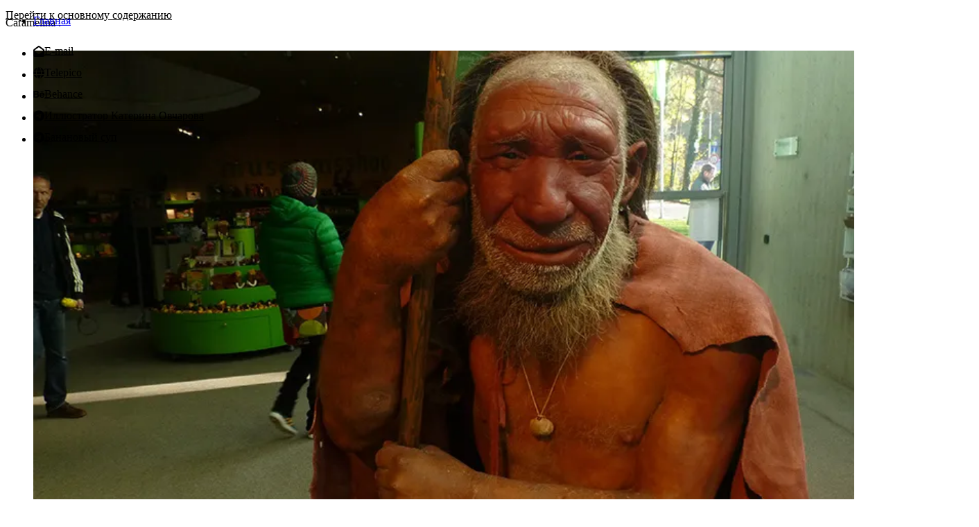

--- FILE ---
content_type: text/html; charset=utf-8
request_url: https://caramelina.get-some-art.com/2015/11/12/%D0%BC%D1%83%D0%B7%D0%B5%D0%B9-%D0%BD%D0%B5%D0%B0%D0%BD%D0%B4%D0%B5%D1%80%D1%82%D0%B0%D0%BB%D1%8C%D1%81%D0%BA%D0%BE%D0%B3%D0%BE-%D1%87%D0%B5%D0%BB%D0%BE%D0%B2%D0%B5%D0%BA%D0%B0/
body_size: 40681
content:
<html lang="ru"><head><meta charset="utf-8"><meta content="width=device-width,initial-scale=1" name="viewport"><title>Музей Неандертальского человека | Caramelina</title><meta content="CARAMELINA . МУЗЕЙ НЕАНДЕРТАЛЬСКОГО ЧЕЛОВЕКА Invalid DateTime * #а просто * #путешествия На выходных ездили в музей Неандертальского человека. Это..." name="description"><link href="https://fonts.googleapis.com" rel="preconnect"><link href="https://fonts.gstatic.com" rel="preconnect" crossorigin=""><link href="https://fonts.googleapis.com/css2?family=Lora:wght@400;700&display=swap" rel="preload" as="style" onload="this.onload=null;this.rel='stylesheet'"><noscript><link href="https://fonts.googleapis.com/css2?family=Lora:wght@400;700&display=swap" rel="stylesheet" type="text/css"></noscript><link href="/apple-touch-icon.png" rel="apple-touch-icon" sizes="180x180"><link href="/favicon-32x32.png" rel="icon" type="image/png" sizes="32x32"><link href="/favicon-16x16.png" rel="icon" type="image/png" sizes="16x16"><link href="/site.webmanifest" rel="manifest"><link href="/safari-pinned-tab.svg" rel="mask-icon" color="#5bbad5"><meta content="#da532c" name="msapplication-TileColor"><meta content="#ffffff" name="theme-color"><link href="https://caramelina.get-some-art.com/2015/11/12/музей-неандертальского-человека/" rel="canonical"><meta content="index,follow" name="robots"><link href="/assets/atom-C-w5jekT.xml" rel="alternate" type="application/atom+xml" title="Atom Feed for Caramelina"><link href="/assets/rss-AC8XO8g9.xml" rel="alternate" type="application/rss+xml" title="RSS Feed for Caramelina"><meta content="website" property="og:type"><meta content="Музей Неандертальского человека" property="og:title"><meta content="CARAMELINA . МУЗЕЙ НЕАНДЕРТАЛЬСКОГО ЧЕЛОВЕКА Invalid DateTime * #а просто * #путешествия На выходных ездили в музей Неандертальского человека. Это..." property="og:description"><meta content="https://caramelina.get-some-art.com/2015/11/12/музей-неандертальского-человека/" property="og:url"><meta content="https://caramelina.get-some-art.com/uploads/cover.webp" property="og:image"><meta content="ru_RU" property="og:locale"><meta content="summary_large_image" name="twitter:card"><meta content="@Caramelina" name="twitter:site"><meta content="@Caramelina" name="twitter:creator"><meta content="Музей Неандертальского человека" name="twitter:title"><meta content="CARAMELINA . МУЗЕЙ НЕАНДЕРТАЛЬСКОГО ЧЕЛОВЕКА Invalid DateTime * #а просто * #путешествия На выходных ездили в музей Неандертальского человека. Это..." name="twitter:description"><meta content="https://caramelina.get-some-art.com/uploads/cover.webp" name="twitter:image"><script src="https://www.googletagmanager.com/gtag/js?id=GTM-PJSBGNQ" async="async"></script><script>window.dataLayer=window.dataLayer||[];function gtag(){dataLayer.push(arguments);}gtag('js',new Date());gtag('config','GTM-PJSBGNQ');</script><script type="application/ld+json">{"@context":"https://schema.org","@type":"WebSite","name":"Caramelina","url":"https://caramelina.get-some-art.com","description":"Акварельный блог Екатерины Овчаровой про иллюстрацию, скетчбуки, семью и жизнь в Германии.","inLanguage":"ru","dateModified":"2026-01-19T05:06:21Z","version":"f6ae3a3","publisher":{"@type":"Person","name":"Екатерина Овчарова","url":"https://caramelina.get-some-art.com/","email":"ka.ovcharova@gmail.com"},"potentialAction":{"@type":"SearchAction","target":"https://www.google.com/search?q={search_term_string}+site:caramelina.get-some-art.com","query-input":"required name=search_term_string"}}</script>  <script type="module" crossorigin src="/assets/main-B31-lvSd.js"></script>
  <link rel="stylesheet" crossorigin href="/assets/main-BzyPClgx.css">
</head><body class="flex flex-col min-h-screen" itemscope itemtype="https://schema.org/WebPage"><a href="#main-content" class="skip-link">Перейти к основному содержанию</a><header class="layout-header" itemprop="hasPart" itemscope itemtype="https://schema.org/WPHeader" role="banner"><div class="border-b bg-white border-gray-200 relative"><div class="flex flex-row container items-center justify-between py-2 relative"><button aria-controls="navbar-dropdown" aria-expanded="false" aria-label="Открыть меню" class="laptop:hidden nav-toggle" data-close-label="Скрыть меню" data-open-label="Открыть меню" id="navbar-button" type="button"><span class="nav-toggle__box" aria-hidden="true"><span class="nav-toggle__line"></span> <span class="nav-toggle__line"></span> <span class="nav-toggle__line"></span> </span><span class="sr-only">Открыть меню</span></button><nav aria-label="Основная навигация" class="flex flex-col gap-4 laptop:flex-row laptop:gap-6 laptop:items-center absolute bg-white border-gray-200 border-t hidden laptop:border-none laptop:flex laptop:flex-1 laptop:mt-0 laptop:px-0 laptop:py-0 laptop:shadow-none laptop:static left-0 mt-2 primary-nav px-4 py-4 right-0 shadow-md top-full z-30" id="navbar-dropdown" itemprop="hasPart" itemscope itemtype="https://schema.org/SiteNavigationElement"><meta content="Основная навигация" itemprop="name"><ul class="flex flex-col gap-4 laptop:flex-row laptop:gap-6 laptop:items-center primary-nav__list"><li itemprop="name"><a href="/" itemprop="url">Главная</a></li></ul></nav><ul class="flex flex-row social-icons" itemscope itemtype="https://schema.org/ItemList" itemprop="about"><li itemprop="itemListElement" itemscope itemtype="https://schema.org/ListItem" class="px-1"><meta content="1" itemprop="position"><a href="/cdn-cgi/l/email-protection#bbd0da95d4cdd8d3dac9d4cddafbdcd6dad2d795d8d4d6" itemprop="url" class="social-link" rel="noopener noreferrer nofollow" target="_blank" title="E-mail" aria-label="E-mail"><span class="icon --email" aria-hidden="true"></span> <span class="sr-only">E-mail</span></a><meta content="E-mail" itemprop="name"></li><li itemprop="itemListElement" itemscope itemtype="https://schema.org/ListItem" class="px-1"><meta content="2" itemprop="position"><a href="https://telepico.com/@katerina.ovcharova" itemprop="url" class="social-link" rel="noopener noreferrer nofollow" target="_blank" title="Telepico" aria-label="Telepico"><span class="icon --telepico" aria-hidden="true"></span> <span class="sr-only">Telepico</span></a><meta content="Telepico" itemprop="name"></li><li itemprop="itemListElement" itemscope itemtype="https://schema.org/ListItem" class="px-1"><meta content="3" itemprop="position"><a href="https://www.behance.net/katerinaovcharova" itemprop="url" class="social-link" rel="noopener noreferrer nofollow" target="_blank" title="Behance" aria-label="Behance"><span class="icon --behance" aria-hidden="true"></span> <span class="sr-only">Behance</span></a><meta content="Behance" itemprop="name"></li><li itemprop="itemListElement" itemscope itemtype="https://schema.org/ListItem" class="px-1"><meta content="4" itemprop="position"><a href="https://t.me/dabken" itemprop="url" class="social-link" rel="noopener noreferrer nofollow" target="_blank" title="Иллюстратор Катерина Овчарова" aria-label="Иллюстратор Катерина Овчарова"><span class="icon --telegram" aria-hidden="true"></span> <span class="sr-only">Иллюстратор Катерина Овчарова</span></a><meta content="Иллюстратор Катерина Овчарова" itemprop="name"></li><li itemprop="itemListElement" itemscope itemtype="https://schema.org/ListItem" class="px-1"><meta content="5" itemprop="position"><a href="https://t.me/makaworld" itemprop="url" class="social-link" rel="noopener noreferrer nofollow" target="_blank" title="Банановый суп" aria-label="Банановый суп"><span class="icon --telegram" aria-hidden="true"></span> <span class="sr-only">Банановый суп</span></a><meta content="Банановый суп" itemprop="name"></li></ul></div></div></header><main id="main-content" itemprop="mainContentOfPage" tabindex="-1"><div class="container"><div class="page-header"><div class="logo"></div><h1 class="site-title" itemprop="name">Caramelina <span>.</span></h1></div><div class="grid gap-8 laptop:grid-cols-3 mt-8"><article itemprop="mainEntity" itemscope itemtype="https://schema.org/BlogPosting" class="laptop:col-span-2 single-post space-y-8"><meta content="https://caramelina.get-some-art.com/2015/11/12/музей-неандертальского-человека/" itemprop="mainEntityOfPage"><meta content="ru" itemprop="inLanguage"><meta content="https://caramelina.get-some-art.com/2015/11/12/музей-неандертальского-человека/" itemprop="url"><meta content="https://caramelina.get-some-art.comP1110141.jpg" itemprop="image"><span itemprop="author" class="sr-only" itemscope itemtype="https://schema.org/Person"><meta content="Екатерина Овчарова" itemprop="name"><meta content="ka.ovcharova@gmail.com" itemprop="email"><meta content="https://caramelina.get-some-art.com/" itemprop="url"></span><span itemprop="publisher" class="sr-only" itemscope itemtype="https://schema.org/Person"><meta content="Екатерина Овчарова" itemprop="name"><meta content="ka.ovcharova@gmail.com" itemprop="email"><meta content="https://caramelina.get-some-art.com/" itemprop="url"></span><figure class="post-hero" itemprop="image"><picture><source sizes="(min-width: 1280px) 840px, (min-width: 1024px) 660px, (min-width: 768px) 740px, 100vw" srcset="/assets/images/yaqJelM7BP-450-DZE1qAx6.webp 450w, /assets/images/yaqJelM7BP-800-C_Y5c2Ta.webp 800w" type="image/webp"><img alt="Музей Неандертальского человека" src="/assets/images/yaqJelM7BP-450-B9gjn2PG.jpeg" decoding="async" height="600" loading="lazy" width="800" sizes="(min-width: 1280px) 840px, (min-width: 1024px) 660px, (min-width: 768px) 740px, 100vw" srcset="/assets/images/yaqJelM7BP-450-B9gjn2PG.jpeg 450w, /assets/images/yaqJelM7BP-800-cEf4vj1H.jpeg 800w"></picture></figure><div class="space-y-2"><h2 itemprop="headline">Музей Неандертальского человека</h2><div class="post-meta"><time datetime="" itemprop="datePublished" class="post-date">Invalid DateTime</time><ul class="tags"><li><a href="/blog/tags/a-prosto/" itemprop="keywords">#а просто</a></li><li><a href="/blog/tags/puteshestviya/" itemprop="keywords">#путешествия</a></li></ul></div></div><div class="content" itemprop="articleBody"><p><a href="P1110157.jpg"><picture><source type="image/webp" srcset="/assets/images/yaqJelM7BP-450-DZE1qAx6.webp 450w, /assets/images/yaqJelM7BP-800-C_Y5c2Ta.webp 800w" sizes="(min-width: 1280px) 840px, (min-width: 1024px) 660px, (min-width: 768px) 740px, 100vw"><img src="/assets/images/yaqJelM7BP-450-B9gjn2PG.jpeg" alt="P1110141.jpg" loading="lazy" decoding="async" width="800" height="600" srcset="/assets/images/yaqJelM7BP-450-B9gjn2PG.jpeg 450w, /assets/images/yaqJelM7BP-800-cEf4vj1H.jpeg 800w" sizes="(min-width: 1280px) 840px, (min-width: 1024px) 660px, (min-width: 768px) 740px, 100vw"></picture></a></p><p>На&#160;выходных ездили в&#160;музей Неандертальского человека. Это примерно там&#160;же, где находится <a href="https://caramelina.ru/blog/2015/10/29/wuppertal1/" target="_blank" rel="noopener noreferrer nofollow">город Вупперталь с&#160;его безумными трамвайчиками</a>. Места очень красивые, неудивительно, что нас тянет туда снова и&#160;снова.</p><p>У&#160;музея есть два пешеходных маршрута и&#160;здание с&#160;основной экспозицией. По&#160;маршрутам в&#160;этот раз не&#160;успели, а&#160;вот основное посмотрели с&#160;большим удовольствием.</p><p>Музей и&#160;его окрестности.</p><p>От&#160;Дюссельдорфа до&#160;станции Неандерталь ходит поезд. От&#160;станции до&#160;музея идти минут 15,&#160;по&#160;широкой асфальтированной дороге или по&#160;узкой тропе, в&#160;любом случае надо спускаться вниз с&#160;холма. Мы&#160;прошли и&#160;так, и&#160;этак, обе дороги красивые, но&#160;вверх все&#160;же лучше асфальт.</p><p>Спускались тропинкой.</p><p><picture><source type="image/webp" srcset="/assets/images/U4_3FEYN-l-450-gXPo76WX.webp 450w, /assets/images/U4_3FEYN-l-800-4s8Dh5Bz.webp 800w" sizes="(min-width: 1280px) 840px, (min-width: 1024px) 660px, (min-width: 768px) 740px, 100vw"><img src="/assets/images/U4_3FEYN-l-450-xaMqkOir.jpeg" alt="P1110106.jpg" loading="lazy" decoding="async" width="800" height="600" srcset="/assets/images/U4_3FEYN-l-450-xaMqkOir.jpeg 450w, /assets/images/U4_3FEYN-l-800-D6OPvF5E.jpeg 800w" sizes="(min-width: 1280px) 840px, (min-width: 1024px) 660px, (min-width: 768px) 740px, 100vw"></picture></p><p>А&#160;поднимались дорогой, там виды не&#160;хуже.</p><p><picture><source type="image/webp" srcset="/assets/images/55Z-24ncSz-450-CGSqza3Y.webp 450w, /assets/images/55Z-24ncSz-800-CG0ut1ja.webp 800w" sizes="(min-width: 1280px) 840px, (min-width: 1024px) 660px, (min-width: 768px) 740px, 100vw"><img src="/assets/images/55Z-24ncSz-450-t_lP3zWQ.jpeg" alt="P1110188.jpg" loading="lazy" decoding="async" width="800" height="600" srcset="/assets/images/55Z-24ncSz-450-t_lP3zWQ.jpeg 450w, /assets/images/55Z-24ncSz-800-DRx4Boly.jpeg 800w" sizes="(min-width: 1280px) 840px, (min-width: 1024px) 660px, (min-width: 768px) 740px, 100vw"></picture></p><p>Здание внутри как гигантская спираль. Вроде&#160;бы смотришь экспозицию и&#160;вдруг оказываешься на&#160;последнем этаже. А&#160;там, кстати, кафе. Ведь и&#160;дураку понятно, что после такого захочется выдохнуть и&#160;чем-нибудь перекусить.</p><p><picture><source type="image/webp" srcset="/assets/images/Nb1t90NAIM-450-B8TAEZFy.webp 450w, /assets/images/Nb1t90NAIM-800-Ckczb3FR.webp 800w" sizes="(min-width: 1280px) 840px, (min-width: 1024px) 660px, (min-width: 768px) 740px, 100vw"><img src="/assets/images/Nb1t90NAIM-450-CwuTmJzi.jpeg" alt="P1110154.jpg" loading="lazy" decoding="async" width="800" height="600" srcset="/assets/images/Nb1t90NAIM-450-CwuTmJzi.jpeg 450w, /assets/images/Nb1t90NAIM-800-DYrXP8ib.jpeg 800w" sizes="(min-width: 1280px) 840px, (min-width: 1024px) 660px, (min-width: 768px) 740px, 100vw"></picture></p><p>Музей начинается&#160;прямо при входе. Этот неандерталец «лицо» всего музея, они на&#160;фотографиях, и&#160;на&#160;рекламе. И&#160;с&#160;ним можно сфотографироваться и, видимо, сравнить себя при желании. За&#160;спиной «дяди с&#160;бородой» фотоавтомат, где из&#160;вашей фотографии сделают неандертальца. Мужчины с&#160;высокими лбами меняются особенно эффектно.</p><p>Дальше куча всяких сувениров, от&#160;камешков и&#160;неандертальских резиновых уточек, до&#160;сумок, футболок и&#160;всяческих псевдодоисторических приспособлений.</p><p><picture><source type="image/webp" srcset="/assets/images/_zHI0Mp_69-450-Dptpte6T.webp 450w, /assets/images/_zHI0Mp_69-800-VfHZlY4s.webp 800w" sizes="(min-width: 1280px) 840px, (min-width: 1024px) 660px, (min-width: 768px) 740px, 100vw"><img src="/assets/images/_zHI0Mp_69-450-CwAQSHVG.jpeg" alt="P1110145.jpg" loading="lazy" decoding="async" width="800" height="600" srcset="/assets/images/_zHI0Mp_69-450-CwAQSHVG.jpeg 450w, /assets/images/_zHI0Mp_69-800-Cv2iYEKQ.jpeg 800w" sizes="(min-width: 1280px) 840px, (min-width: 1024px) 660px, (min-width: 768px) 740px, 100vw"></picture></p><p>Восковых фигур очень много и&#160;выполнены они на&#160;удивление хорошо. На&#160;удивление, потому что восковые фигуры я&#160;видела только один раз, в&#160;Киеве в&#160;2005 году и&#160;они произвели на&#160;меня не&#160;лучшее впечатление.&#160;Подозреваю, что здесь уровень мастерства просто выше.</p><p><picture><source type="image/webp" srcset="/assets/images/6NP_GWFeS0-450-B2J1LQvZ.webp 450w, /assets/images/6NP_GWFeS0-800-2CwmRsC3.webp 800w" sizes="(min-width: 1280px) 840px, (min-width: 1024px) 660px, (min-width: 768px) 740px, 100vw"><img src="/assets/images/6NP_GWFeS0-450-hEWM6H6z.jpeg" alt="P1110114.jpg" loading="lazy" decoding="async" width="800" height="600" srcset="/assets/images/6NP_GWFeS0-450-hEWM6H6z.jpeg 450w, /assets/images/6NP_GWFeS0-800-CM4dpCeV.jpeg 800w" sizes="(min-width: 1280px) 840px, (min-width: 1024px) 660px, (min-width: 768px) 740px, 100vw"></picture></p><p>Сама экспозиция понравилась разнообразием подходов. Музей очень ориентирован на&#160;детей, но&#160;в&#160;тоже время интересен и&#160;взрослому. Честно признаюсь такие вещи меня очень подкупают. Много интересных придуманных штук, а&#160;не&#160;просто стеклянные витрины со&#160;скучными надписями (и&#160;бабульки по&#160;углам). Кстати витрины тоже были, но&#160;всего пара. При входе каждый получает наушники&#160;— у&#160;стендов есть аудио-вход с&#160;немецким или английским голосом. Наушники действуют не&#160;только в&#160;музее, но&#160;и&#160;на&#160;пеших маршрутах. Кстати, хорошее решение! Наушники не&#160;так дорого стоят в&#160;отличии от&#160;комплекта наушник-плеер, не&#160;нужен залог. И&#160;можно спокойно давать ребенку.</p><p>Когда я&#160;спросила можно&#160;ли фотографировать, мне сказали&#160;ДА! Но&#160;к&#160;сожалению моя мыльница не&#160;лучший фотоаппарат для таких темных помещений.</p><p>Была классная штука в&#160;виде короба с&#160;дырками для головы. Подходишь, засовываешь голову, а&#160;внутри темнота и&#160;на&#160;экранах вокруг что-то про жизнь неандертальцев рассказывают. К&#160;сожалению я&#160;ее&#160;не&#160;сфотографировала, но&#160;вот этом ролике можно на&#160;нее посмотреть на&#160;1:15</p><p><picture><source type="image/webp" srcset="/assets/images/qXm3eoxNRm-450-DVzwE-T8.webp 450w, /assets/images/qXm3eoxNRm-800-rRmBaZRz.webp 800w" sizes="(min-width: 1280px) 840px, (min-width: 1024px) 660px, (min-width: 768px) 740px, 100vw"><img src="/assets/images/qXm3eoxNRm-450-DeRcDqRt.jpeg" alt="P1110115.jpg" loading="lazy" decoding="async" width="800" height="674" srcset="/assets/images/qXm3eoxNRm-450-DeRcDqRt.jpeg 450w, /assets/images/qXm3eoxNRm-800-Cm7r_Y7f.jpeg 800w" sizes="(min-width: 1280px) 840px, (min-width: 1024px) 660px, (min-width: 768px) 740px, 100vw"></picture></p><p><picture><source type="image/webp" srcset="/assets/images/Gg86BCFOm6-450-BdaUAL1u.webp 450w, /assets/images/Gg86BCFOm6-800-DzjRc24C.webp 800w" sizes="(min-width: 1280px) 840px, (min-width: 1024px) 660px, (min-width: 768px) 740px, 100vw"><img src="/assets/images/Gg86BCFOm6-450-CtXIOaj-.jpeg" alt="P1110111.jpg" loading="lazy" decoding="async" width="800" height="600" srcset="/assets/images/Gg86BCFOm6-450-CtXIOaj-.jpeg 450w, /assets/images/Gg86BCFOm6-800-0JGRvbMi.jpeg 800w" sizes="(min-width: 1280px) 840px, (min-width: 1024px) 660px, (min-width: 768px) 740px, 100vw"></picture></p><p>Вот эти светящиеся круги&#160;— на&#160;самом деле с&#160;текстом. Как я&#160;поняла, там описаны типичные семьи для разных времен.</p><p>Девочка вылеплена очень здорово!</p><p><picture><source type="image/webp" srcset="/assets/images/fbTgBcJZD3-450-Bs3B6w_S.webp 450w, /assets/images/fbTgBcJZD3-800-Dvwu5HkA.webp 800w" sizes="(min-width: 1280px) 840px, (min-width: 1024px) 660px, (min-width: 768px) 740px, 100vw"><img src="/assets/images/fbTgBcJZD3-450-CKMtJSBU.jpeg" alt="P1110134.jpg" loading="lazy" decoding="async" width="800" height="600" srcset="/assets/images/fbTgBcJZD3-450-CKMtJSBU.jpeg 450w, /assets/images/fbTgBcJZD3-800-C3Dca-Hn.jpeg 800w" sizes="(min-width: 1280px) 840px, (min-width: 1024px) 660px, (min-width: 768px) 740px, 100vw"></picture></p><p>Удивительные шкафчики. Я&#160;не&#160;сразу сообразила, что это такое. Оказывается такая витрина. Открываешь дверцы, выдвигаешь ящики и&#160;смотришь, читаешь что внутри.</p><p><a href="P1110123.jpg"><picture><source type="image/webp" srcset="/assets/images/57PXjLh9XR-450-mnE1nm5k.webp 450w, /assets/images/57PXjLh9XR-800-BqiTDf-b.webp 800w" sizes="(min-width: 1280px) 840px, (min-width: 1024px) 660px, (min-width: 768px) 740px, 100vw"><img src="/assets/images/57PXjLh9XR-450-B7iIZFc1.jpeg" alt="P1110118.jpg" loading="lazy" decoding="async" width="800" height="600" srcset="/assets/images/57PXjLh9XR-450-B7iIZFc1.jpeg 450w, /assets/images/57PXjLh9XR-800-CNY3jK67.jpeg 800w" sizes="(min-width: 1280px) 840px, (min-width: 1024px) 660px, (min-width: 768px) 740px, 100vw"></picture></a></p><p>Например вот:</p><p><picture><source type="image/webp" srcset="/assets/images/1G7Vrnf5fj-450-CQNMaW5j.webp 450w, /assets/images/1G7Vrnf5fj-800-Ced9NNgX.webp 800w" sizes="(min-width: 1280px) 840px, (min-width: 1024px) 660px, (min-width: 768px) 740px, 100vw"><img src="/assets/images/1G7Vrnf5fj-450-C9FKOxPY.jpeg" alt="P1110123.jpg" loading="lazy" decoding="async" width="800" height="600" srcset="/assets/images/1G7Vrnf5fj-450-C9FKOxPY.jpeg 450w, /assets/images/1G7Vrnf5fj-800-BIVNnlOs.jpeg 800w" sizes="(min-width: 1280px) 840px, (min-width: 1024px) 660px, (min-width: 768px) 740px, 100vw"></picture></p><p>А&#160;это отдельная витрина наглядно показывается плотность населения в&#160;разные временные промежутки.</p><p><picture><source type="image/webp" srcset="/assets/images/4nrNp5bjRE-450-CJl4_yKr.webp 450w, /assets/images/4nrNp5bjRE-800-DhZW9GoA.webp 800w" sizes="(min-width: 1280px) 840px, (min-width: 1024px) 660px, (min-width: 768px) 740px, 100vw"><img src="/assets/images/4nrNp5bjRE-450-DD2AFoQd.jpeg" alt="P1110127.jpg" loading="lazy" decoding="async" width="800" height="600" srcset="/assets/images/4nrNp5bjRE-450-DD2AFoQd.jpeg 450w, /assets/images/4nrNp5bjRE-800-CUvhCSz-.jpeg 800w" sizes="(min-width: 1280px) 840px, (min-width: 1024px) 660px, (min-width: 768px) 740px, 100vw"></picture><picture><source type="image/webp" srcset="/assets/images/73N7IpI55t-450-Dvzf1I4S.webp 450w, /assets/images/73N7IpI55t-800-jPdC_7dQ.webp 800w" sizes="(min-width: 1280px) 840px, (min-width: 1024px) 660px, (min-width: 768px) 740px, 100vw"><img src="/assets/images/73N7IpI55t-450-PBsFPQky.jpeg" alt="P1110128.jpg" loading="lazy" decoding="async" width="800" height="600" srcset="/assets/images/73N7IpI55t-450-PBsFPQky.jpeg 450w, /assets/images/73N7IpI55t-800-BzK9934g.jpeg 800w" sizes="(min-width: 1280px) 840px, (min-width: 1024px) 660px, (min-width: 768px) 740px, 100vw"></picture></p><p><picture><source type="image/webp" srcset="/assets/images/6IlD2EDF0z-450-D8c6CA_Z.webp 450w, /assets/images/6IlD2EDF0z-800-CZ-8daho.webp 800w" sizes="(min-width: 1280px) 840px, (min-width: 1024px) 660px, (min-width: 768px) 740px, 100vw"><img src="/assets/images/6IlD2EDF0z-450-CaxXqjuH.jpeg" alt="P1110126.jpg" loading="lazy" decoding="async" width="800" height="600" srcset="/assets/images/6IlD2EDF0z-450-CaxXqjuH.jpeg 450w, /assets/images/6IlD2EDF0z-800-DAg9wiVq.jpeg 800w" sizes="(min-width: 1280px) 840px, (min-width: 1024px) 660px, (min-width: 768px) 740px, 100vw"></picture></p><p>«Артишок», который я&#160;срисовала со&#160;стенда. К&#160;сожалению фотография оригинала совсем неудачная, поэтому просто своими словами перескажу. Артишок был иллюстрацией к&#160;тексту о&#160;том, что легенда о&#160;создании мира является важной частью каждой культуры. Обычно все начинается с&#160;хаоса, из&#160;которого появляются земля, море, горы, животные и&#160;потом человек.</p><p><a href="//content.caramelina.ru/2015/11/IMG_3586.jpg" target="_blank" rel="noopener noreferrer nofollow"><picture><source type="image/webp" srcset="/assets/images/rEJrgoX-KQ-450-Cib1cp7W.webp 450w, /assets/images/rEJrgoX-KQ-600-CS-KxfIf.webp 600w" sizes="(min-width: 1280px) 840px, (min-width: 1024px) 660px, (min-width: 768px) 740px, 100vw"><img src="/assets/images/rEJrgoX-KQ-450-DLwUzBsY.jpeg" alt="IMG_3586-600x600.jpg" loading="lazy" decoding="async" width="600" height="600" srcset="/assets/images/rEJrgoX-KQ-450-DLwUzBsY.jpeg 450w, /assets/images/rEJrgoX-KQ-600-nfgsCTv_.jpeg 600w" sizes="(min-width: 1280px) 840px, (min-width: 1024px) 660px, (min-width: 768px) 740px, 100vw"></picture></a></p><p>Трейлер музея.</p><p>После музея мы&#160;немножко прошлись по&#160;округе, вдоль речки Дюссель, но&#160;далеко не&#160;ушли, т.&#160;к. время уже поджимало. Я&#160;уже говорила, что есть два пешеходных маршрута, но&#160;увы, нам надо было домой. Как-нибудь вернемся обязательно:)</p><p><picture><source type="image/webp" srcset="/assets/images/i74qqgP-nZ-450-v4mTy8zV.webp 450w, /assets/images/i74qqgP-nZ-800-C_a7ypeH.webp 800w" sizes="(min-width: 1280px) 840px, (min-width: 1024px) 660px, (min-width: 768px) 740px, 100vw"><img src="/assets/images/i74qqgP-nZ-450-BNVmlzVz.jpeg" alt="P1110160.jpg" loading="lazy" decoding="async" width="800" height="600" srcset="/assets/images/i74qqgP-nZ-450-BNVmlzVz.jpeg 450w, /assets/images/i74qqgP-nZ-800-pQf3cVad.jpeg 800w" sizes="(min-width: 1280px) 840px, (min-width: 1024px) 660px, (min-width: 768px) 740px, 100vw"></picture></p><p>Как говорит Ди: я&#160;бегу, а&#160;ножки не&#160;успевают!</p><p><picture><source type="image/webp" srcset="/assets/images/2fp1GUV8wG-450-yYOhkSqk.webp 450w, /assets/images/2fp1GUV8wG-800-iGlbQ6cA.webp 800w" sizes="(min-width: 1280px) 840px, (min-width: 1024px) 660px, (min-width: 768px) 740px, 100vw"><img src="/assets/images/2fp1GUV8wG-450-DUQOlaKh.jpeg" alt="P1110157.jpg" loading="lazy" decoding="async" width="800" height="600" srcset="/assets/images/2fp1GUV8wG-450-DUQOlaKh.jpeg 450w, /assets/images/2fp1GUV8wG-800-DxOsJzDd.jpeg 800w" sizes="(min-width: 1280px) 840px, (min-width: 1024px) 660px, (min-width: 768px) 740px, 100vw"></picture></p><p>Деревья там просто до&#160;небес.</p><p><picture><source type="image/webp" srcset="/assets/images/D9KIHSR810-450-D_DbUHzi.webp 450w, /assets/images/D9KIHSR810-800-DSlxFwcl.webp 800w" sizes="(min-width: 1280px) 840px, (min-width: 1024px) 660px, (min-width: 768px) 740px, 100vw"><img src="/assets/images/D9KIHSR810-450-BedX4YZW.jpeg" alt="P1110156.jpg" loading="lazy" decoding="async" width="800" height="600" srcset="/assets/images/D9KIHSR810-450-BedX4YZW.jpeg 450w, /assets/images/D9KIHSR810-800-DcIrf2kk.jpeg 800w" sizes="(min-width: 1280px) 840px, (min-width: 1024px) 660px, (min-width: 768px) 740px, 100vw"></picture></p><p>Кафе рядом с&#160;музеем.</p><p><picture><source type="image/webp" srcset="/assets/images/EcO-PEQTHf-450-BviLLqPH.webp 450w, /assets/images/EcO-PEQTHf-800-7tknaJir.webp 800w" sizes="(min-width: 1280px) 840px, (min-width: 1024px) 660px, (min-width: 768px) 740px, 100vw"><img src="/assets/images/EcO-PEQTHf-450-ChdZtktg.jpeg" alt="P1110152.jpg" loading="lazy" decoding="async" width="800" height="600" srcset="/assets/images/EcO-PEQTHf-450-ChdZtktg.jpeg 450w, /assets/images/EcO-PEQTHf-800-Crj5GYi-.jpeg 800w" sizes="(min-width: 1280px) 840px, (min-width: 1024px) 660px, (min-width: 768px) 740px, 100vw"></picture></p><p>Ну&#160;и&#160;кадры, которые редко удаются, но&#160;я&#160;все равно упорно их&#160;делаю.</p><p><picture><source type="image/webp" srcset="/assets/images/fpvx_PvIni-450-CbEpNh_-.webp 450w, /assets/images/fpvx_PvIni-800-DxvPtow_.webp 800w" sizes="(min-width: 1280px) 840px, (min-width: 1024px) 660px, (min-width: 768px) 740px, 100vw"><img src="/assets/images/fpvx_PvIni-450-BcFOgCCy.jpeg" alt="P1110079.jpg" loading="lazy" decoding="async" width="800" height="600" srcset="/assets/images/fpvx_PvIni-450-BcFOgCCy.jpeg 450w, /assets/images/fpvx_PvIni-800-BRR6aFNE.jpeg 800w" sizes="(min-width: 1280px) 840px, (min-width: 1024px) 660px, (min-width: 768px) 740px, 100vw"></picture></p><p>У&#160;музея есть <a href="http://www.neanderthal.de/de/start.html" target="_blank" rel="noopener noreferrer nofollow">свой сайт</a>&#160;на&#160;немецком. Есть страничка в&#160;<a href="https://www.facebook.com/neanderthalmuseum?fref=ts/" target="_blank" rel="noopener noreferrer nofollow">фейсбук</a>.</p><p>И&#160;конечно есть страничка в&#160;<a href="https://ru.wikipedia.org/wiki/%D0%9D%D0%B5%D0%B0%D0%BD%D0%B4%D0%B5%D1%80%D1%82%D0%B0%D0%BB%D1%8C%D1%81%D0%BA%D0%B8%D0%B9_%D0%BC%D1%83%D0%B7%D0%B5%D0%B9" target="_blank" rel="noopener noreferrer nofollow">википедии</a>.</p><script data-cfasync="false" src="/cdn-cgi/scripts/5c5dd728/cloudflare-static/email-decode.min.js"></script><script type="application/ld+json">{"@context":"https://schema.org","@type":"BlogPosting","headline":"Музей Неандертальского человека","description":"","datePublished":"2015-11-12T08:02:00.000+00:00","dateModified":null,"inLanguage":"ru","author":{"@type":"Person","name":"Екатерина Овчарова","email":"ka.ovcharova@gmail.com","url":"https://caramelina.get-some-art.com/"},"publisher":{"@type":"Person","name":"Екатерина Овчарова","email":"ka.ovcharova@gmail.com","url":"https://caramelina.get-some-art.com/"},"url":"https://caramelina.get-some-art.com/2015/11/12/музей-неандертальского-человека/","image":"https://caramelina.get-some-art.comP1110141.jpg","keywords":"а просто, путешествия"}</script></div><hr class="border-t"><div class="gap-4 grid grid-cols-2 text-sm"><div class="flex"><a href="/2015/10/29/сумасшедшие-трамвайчики-из-вупперталя/" class="flex items-start space-x-1 justify-start" rel="prev" link=""><span>«</span><div class="flex flex-col space-y-1"><span class="font-bold">Предыдущая статья</span> <span>Сумасшедшие трамвайчики из Вупперталя</span></div></a></div><div class="flex justify-end"><a href="/2015/11/17/библиотека/" class="flex items-start space-x-1 justify-end" rel="next" link=""><div class="flex flex-col space-y-1 text-right"><span class="font-bold">Следующая статья</span> <span>Библиотека</span></div><span>»</span></a></div></div></article><aside class="sidebar"><div class="widget" itemprop="author" itemref="sidebar-author-socials" itemscope itemtype="https://schema.org/Person"><meta content="Екатерина Овчарова" itemprop="name"><link href="https://caramelina.get-some-art.com/" itemprop="url"><meta content="ka.ovcharova@gmail.com" itemprop="email"><h4><span itemprop="alternateName">Автор</span></h4><p itemprop="description">Привет! Меня зовут Катерина. Я&#160;иллюстратор и&#160;много рисую на&#160;улице, из&#160;головы, на&#160;коленке. Но&#160;кроме этого у&#160;меня еще масса увлечений: языки, блокноты, хендмейд, музыка, аквариум, бег. Про все это я&#160;пишу здесь. В&#160;блоге есть теги, что&#160;бы было легче ориентироваться. Приятного чтения!</p></div><div class="widget" itemscope itemtype="https://schema.org/SiteNavigationElement"><h4><span>Популярные теги</span></h4><ol class="tags" itemscope itemtype="https://schema.org/ItemList"><li itemprop="itemListElement" itemscope itemtype="https://schema.org/ListItem"><meta content="1" itemprop="position"><a href="/blog/tags/risovatelnoe/" itemprop="url" class="tag"><span itemprop="name">рисовательное</span></a></li><li itemprop="itemListElement" itemscope itemtype="https://schema.org/ListItem"><meta content="2" itemprop="position"><a href="/blog/tags/pro-zhizn/" itemprop="url" class="tag"><span itemprop="name">про жизнь</span></a></li><li itemprop="itemListElement" itemscope itemtype="https://schema.org/ListItem"><meta content="3" itemprop="position"><a href="/blog/tags/puteshestviya/" itemprop="url" class="tag"><span itemprop="name">путешествия</span></a></li><li itemprop="itemListElement" itemscope itemtype="https://schema.org/ListItem"><meta content="4" itemprop="position"><a href="/blog/tags/khendmeyd/" itemprop="url" class="tag"><span itemprop="name">хендмейд</span></a></li><li itemprop="itemListElement" itemscope itemtype="https://schema.org/ListItem"><meta content="5" itemprop="position"><a href="/blog/tags/segodnya-ya-uznala/" itemprop="url" class="tag"><span itemprop="name">сегодня я узнала</span></a></li><li itemprop="itemListElement" itemscope itemtype="https://schema.org/ListItem"><meta content="6" itemprop="position"><a href="/blog/tags/yazyki/" itemprop="url" class="tag"><span itemprop="name">языки</span></a></li><li itemprop="itemListElement" itemscope itemtype="https://schema.org/ListItem"><meta content="7" itemprop="position"><a href="/blog/tags/knigi/" itemprop="url" class="tag"><span itemprop="name">книги</span></a></li><li itemprop="itemListElement" itemscope itemtype="https://schema.org/ListItem"><meta content="8" itemprop="position"><a href="/blog/tags/itogi-goda/" itemprop="url" class="tag"><span itemprop="name">итоги года</span></a></li><li itemprop="itemListElement" itemscope itemtype="https://schema.org/ListItem"><meta content="9" itemprop="position"><a href="/blog/tags/germaniya/" itemprop="url" class="tag"><span itemprop="name">германия</span></a></li><li itemprop="itemListElement" itemscope itemtype="https://schema.org/ListItem"><meta content="10" itemprop="position"><a href="/blog/tags/bloknoty/" itemprop="url" class="tag"><span itemprop="name">блокноты</span></a></li><li itemprop="itemListElement" itemscope itemtype="https://schema.org/ListItem"><meta content="11" itemprop="position"><a href="/blog/tags/nemetskiy/" itemprop="url" class="tag"><span itemprop="name">немецкий</span></a></li><li itemprop="itemListElement" itemscope itemtype="https://schema.org/ListItem"><meta content="12" itemprop="position"><a href="/blog/tags/stoki/" itemprop="url" class="tag"><span itemprop="name">стоки</span></a></li></ol></div><div class="widget" id="sidebar-author-socials"><h4><span>Ссылки</span></h4><div><ul class="space-y-2"><li><a href="/cdn-cgi/l/email-protection#7c171d52130a1f141d0e130a1d3c1b111d1510521f1311" itemprop="sameAs" class="flex gap-x-2 social-link" rel="noopener noreferrer nofollow" target="_blank" title="E-mail"><span class="icon --email" aria-hidden="true"></span> <span>E-mail</span></a></li><li><a href="https://telepico.com/@katerina.ovcharova" itemprop="sameAs" class="flex gap-x-2 social-link" rel="noopener noreferrer nofollow" target="_blank" title="Telepico"><span class="icon --telepico" aria-hidden="true"></span> <span>Telepico</span></a></li><li><a href="https://www.behance.net/katerinaovcharova" itemprop="sameAs" class="flex gap-x-2 social-link" rel="noopener noreferrer nofollow" target="_blank" title="Behance"><span class="icon --behance" aria-hidden="true"></span> <span>Behance</span></a></li><li><a href="https://t.me/dabken" itemprop="sameAs" class="flex gap-x-2 social-link" rel="noopener noreferrer nofollow" target="_blank" title="Иллюстратор Катерина Овчарова"><span class="icon --telegram" aria-hidden="true"></span> <span>Иллюстратор Катерина Овчарова</span></a></li><li><a href="https://t.me/makaworld" itemprop="sameAs" class="flex gap-x-2 social-link" rel="noopener noreferrer nofollow" target="_blank" title="Банановый суп"><span class="icon --telegram" aria-hidden="true"></span> <span>Банановый суп</span></a></li></ul></div></div><div class="widget"><h4><span>Похожие материалы</span></h4><div><ul class="related-posts" itemscope itemtype="https://schema.org/ItemList"><li itemprop="itemListElement" itemscope itemtype="https://schema.org/ListItem" class="post"><meta content="1" itemprop="position"><article itemprop="item" itemscope itemtype="https://schema.org/BlogPosting"><a href="/2015/08/27/кёльнская-детская-железная-дорога/" itemprop="url" class="thumbnail"><picture><source sizes="48px" srcset="[data-uri] 96w" type="image/webp"><img alt="Кёльнская детская железная дорога" src="[data-uri]" decoding="async" height="72" loading="lazy" width="96"></picture></a><meta content="P1100046.jpg" itemprop="image"><div><h5><a href="/2015/08/27/кёльнская-детская-железная-дорога/" itemprop="url"><span itemprop="headline">Кёльнская детская железная дорога</span></a></h5><div class="meta"><time datetime="2015-08-27T11:59:00.000+00:00" itemprop="datePublished">27 авг. 2015 г.</time></div></div></article></li><li itemprop="itemListElement" itemscope itemtype="https://schema.org/ListItem" class="post"><meta content="2" itemprop="position"><article itemprop="item" itemscope itemtype="https://schema.org/BlogPosting"><a href="/2011/09/04/выходные/" itemprop="url" class="thumbnail"><picture><source sizes="48px" srcset="[data-uri] 96w" type="image/webp"><img alt="Выходные" src="[data-uri]" decoding="async" height="63" loading="lazy" width="96"></picture></a><meta content="0_5994d_1b34b629_XL.jpg" itemprop="image"><div><h5><a href="/2011/09/04/выходные/" itemprop="url"><span itemprop="headline">Выходные</span></a></h5><div class="meta"><time datetime="2011-09-04T12:27:00.000+00:00" itemprop="datePublished">4 сент. 2011 г.</time></div></div></article></li><li itemprop="itemListElement" itemscope itemtype="https://schema.org/ListItem" class="post"><meta content="3" itemprop="position"><article itemprop="item" itemscope itemtype="https://schema.org/BlogPosting"><a href="/2015/09/10/замок-рейд/" itemprop="url" class="thumbnail"><picture><source sizes="48px" srcset="[data-uri] 96w" type="image/webp"><img alt="Замок Рейд" src="[data-uri]" decoding="async" height="72" loading="lazy" width="96"></picture></a><meta content="P1100308.jpg" itemprop="image"><div><h5><a href="/2015/09/10/замок-рейд/" itemprop="url"><span itemprop="headline">Замок Рейд</span></a></h5><div class="meta"><time datetime="2015-09-10T12:52:00.000+00:00" itemprop="datePublished">10 сент. 2015 г.</time></div></div></article></li><li itemprop="itemListElement" itemscope itemtype="https://schema.org/ListItem" class="post"><meta content="4" itemprop="position"><article itemprop="item" itemscope itemtype="https://schema.org/BlogPosting"><a href="/2012/04/17/берлин/" itemprop="url" class="thumbnail"><picture><source sizes="48px" srcset="[data-uri] 96w" type="image/webp"><img alt="Берлин" src="[data-uri]" decoding="async" height="63" loading="lazy" width="96"></picture></a><meta content="IMG_4471.jpg" itemprop="image"><div><h5><a href="/2012/04/17/берлин/" itemprop="url"><span itemprop="headline">Берлин</span></a></h5><div class="meta"><time datetime="2012-04-17T11:19:00.000+00:00" itemprop="datePublished">17 апр. 2012 г.</time></div></div></article></li><li itemprop="itemListElement" itemscope itemtype="https://schema.org/ListItem" class="post"><meta content="5" itemprop="position"><article itemprop="item" itemscope itemtype="https://schema.org/BlogPosting"><a href="/2015/10/29/сумасшедшие-трамвайчики-из-вупперталя/" itemprop="url" class="thumbnail"><picture><source sizes="48px" srcset="[data-uri] 96w" type="image/webp"><img alt="Сумасшедшие трамвайчики из Вупперталя" src="[data-uri]" decoding="async" height="72" loading="lazy" width="96"></picture></a><meta content="P1100769.jpg" itemprop="image"><div><h5><a href="/2015/10/29/сумасшедшие-трамвайчики-из-вупперталя/" itemprop="url"><span itemprop="headline">Сумасшедшие трамвайчики из Вупперталя</span></a></h5><div class="meta"><time datetime="2015-10-29T09:28:00.000+00:00" itemprop="datePublished">29 окт. 2015 г.</time></div></div></article></li></ul></div></div><div class="widget"><h4><span>Последние записи</span></h4><div><ul class="recent-posts" itemscope itemtype="https://schema.org/ItemList"><li itemprop="itemListElement" itemscope itemtype="https://schema.org/ListItem" class="post"><meta content="1" itemprop="position"><article itemprop="item" itemscope itemtype="https://schema.org/BlogPosting"><a href="/2025/12/24/knigi-2025/" itemprop="url" class="thumbnail"><picture><source sizes="48px" srcset="[data-uri] 96w" type="image/webp"><img alt="Книги 2025" src="[data-uri]" decoding="async" height="72" loading="lazy" width="96"></picture></a><meta content="image-1.jpeg" itemprop="image"><div><h5><a href="/2025/12/24/knigi-2025/" itemprop="url"><span itemprop="headline">Книги 2025</span></a></h5><div class="meta"><time datetime="2025-12-24T07:22:00.000+00:00" itemprop="datePublished">24 дек. 2025 г.</time></div></div></article></li><li itemprop="itemListElement" itemscope itemtype="https://schema.org/ListItem" class="post"><meta content="2" itemprop="position"><article itemprop="item" itemscope itemtype="https://schema.org/BlogPosting"><a href="/2025/11/23/god-v-bloknotah-2025/" itemprop="url" class="thumbnail"><picture><source sizes="48px" srcset="[data-uri] 96w" type="image/webp"><img alt="Год в блокнотах - 2025" src="[data-uri]" decoding="async" height="62" loading="lazy" width="96"></picture></a><meta content="IMG_1987-s.jpg" itemprop="image"><div><h5><a href="/2025/11/23/god-v-bloknotah-2025/" itemprop="url"><span itemprop="headline">Год в блокнотах - 2025</span></a></h5><div class="meta"><time datetime="2025-11-23T15:33:00.000+00:00" itemprop="datePublished">23 нояб. 2025 г.</time></div></div></article></li><li itemprop="itemListElement" itemscope itemtype="https://schema.org/ListItem" class="post"><meta content="3" itemprop="position"><article itemprop="item" itemscope itemtype="https://schema.org/BlogPosting"><a href="/2025/11/16/lyubimye-karandashi/" itemprop="url" class="thumbnail"><picture><source sizes="48px" srcset="[data-uri] 96w" type="image/webp"><img alt="Любимые карандаши" src="[data-uri]" decoding="async" height="72" loading="lazy" width="96"></picture></a><meta content="IMG_1614.jpg" itemprop="image"><div><h5><a href="/2025/11/16/lyubimye-karandashi/" itemprop="url"><span itemprop="headline">Любимые карандаши</span></a></h5><div class="meta"><time datetime="2025-11-16T15:24:00.000+00:00" itemprop="datePublished">16 нояб. 2025 г.</time></div></div></article></li></ul></div></div></aside></div></div></main><footer class="layout-footer" itemprop="hasPart" itemscope itemtype="https://schema.org/WPFooter"><div class="container"><div class="text-center py-4 text-default-light text-xs" itemprop="copyrightNotice">© 2010—2026 <span itemprop="copyrightHolder" itemscope itemtype="https://schema.org/Person"><a href="https://caramelina.get-some-art.com/" itemprop="url" rel="noopener noreferrer nofollow" target="_blank"><span itemprop="name">Екатерина Овчарова</span> </a></span>. All Rights Reserved.<meta content="2026" itemprop="copyrightYear">| Версия <span itemprop="version" class="italic">f6ae3a3</span> от <span itemprop="dateModified" class="italic">19 янв. 2026 г.</span></div></div></footer><script data-cfasync="false" src="/cdn-cgi/scripts/5c5dd728/cloudflare-static/email-decode.min.js"></script></body></html>